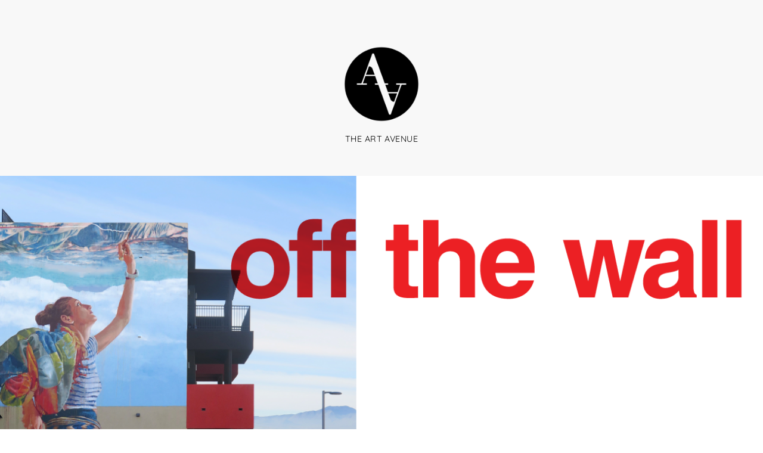

--- FILE ---
content_type: text/html; charset=UTF-8
request_url: http://theartavenue.lapaginadejorgecalleja.net/off-the-wall/
body_size: 10111
content:
<!DOCTYPE html><html lang="en-US"><head><meta charset="UTF-8"><meta name="viewport" content="width=device-width, initial-scale=1, minimum-scale=1"><title>Off the Wall &#8211; The Art Avenue</title><meta name='robots' content='max-image-preview:large' /><style id="tf_lazy_style"> [data-tf-src]{opacity:0}
 .tf_svg_lazy{transition:filter .3s linear!important;filter:blur(25px);opacity:1;transform:translateZ(0)}
 .tf_svg_lazy_loaded{filter:blur(0)}.module[data-lazy],.module[data-lazy] .ui,.module_row[data-lazy]:not(.tb_first),.module_row[data-lazy]:not(.tb_first)>.row_inner,.module_row:not(.tb_first) .module_column[data-lazy],.module_subrow[data-lazy]>.subrow_inner{background-image:none!important}
 </style><noscript><style>[data-tf-src]{display:none!important}.tf_svg_lazy{filter:none!important;opacity:1!important}</style></noscript><style id="tf_lazy_common"> /*chrome bug,prevent run transition on the page loading*/
 body:not(.page-loaded),body:not(.page-loaded) #header,body:not(.page-loaded) a,body:not(.page-loaded) img,body:not(.page-loaded) figure,body:not(.page-loaded) div,body:not(.page-loaded) i,body:not(.page-loaded) li,body:not(.page-loaded) span,body:not(.page-loaded) ul{animation:none!important;transition:none!important}body:not(.page-loaded) #main-nav li .sub-menu{display:none}img{max-width:100%;height:auto}
 .tf_fa{display:inline-block;width:1em;height:1em;stroke-width:0;stroke:currentColor;overflow:visible;fill:currentColor;pointer-events:none;vertical-align:middle}#tf_svg symbol{overflow:visible}.tf_lazy{position:relative;visibility:visible;display:block;opacity:.3}.wow .tf_lazy{visibility:hidden;opacity:1;position:static;display:inline}div.tf_audio_lazy audio{visibility:hidden;height:0;display:inline}.mejs-container{visibility:visible}.tf_iframe_lazy{transition:opacity .3s ease-in-out;min-height:10px}.tf_carousel .tf_swiper-wrapper{display:flex}.tf_carousel .tf_swiper-slide{flex-shrink:0;opacity:0}.tf_carousel .tf_lazy{contain:none}.tf_swiper-wrapper>br,.tf_lazy.tf_swiper-wrapper .tf_lazy:after,.tf_lazy.tf_swiper-wrapper .tf_lazy:before{display:none}.tf_lazy:after,.tf_lazy:before{content:'';display:inline-block;position:absolute;width:10px!important;height:10px!important;margin:0 3px;top:50%!important;right:50%!important;left:auto!important;border-radius:100%;background-color:currentColor;visibility:visible;animation:tf-hrz-loader infinite .75s cubic-bezier(.2,.68,.18,1.08)}.tf_lazy:after{width:6px!important;height:6px!important;right:auto!important;left:50%!important;margin-top:3px;animation-delay:-.4s}@keyframes tf-hrz-loader{0%{transform:scale(1);opacity:1}50%{transform:scale(.1);opacity:.6}100%{transform:scale(1);opacity:1}}.tf_lazy_lightbox{position:fixed;background:rgba(11,11,11,.8);color:#ccc;top:0;left:0;display:flex;align-items:center;justify-content:center;z-index:999}.tf_lazy_lightbox .tf_lazy:after,.tf_lazy_lightbox .tf_lazy:before{background:#fff}.tf_video_lazy video{width:100%;height:100%;position:static;object-fit:cover}
 </style><noscript><style>body:not(.page-loaded) #main-nav li .sub-menu{display:block}</style></noscript><link rel="dns-prefetch" href="//www.google-analytics.com"/><link rel="prefetch" href="http://theartavenue.lapaginadejorgecalleja.net/wp/wp-content/themes/themify-elegant/js/themify.script.min.js?ver=5.5.3" as="script" importance="low"/><link rel="prefetch" href="http://theartavenue.lapaginadejorgecalleja.net/wp/wp-content/themes/themify-elegant/themify/js/modules/jquery.imagesloaded.min.js?ver=4.1.4" as="script" importance="low"/><link rel="preload" href="http://theartavenue.lapaginadejorgecalleja.net/wp/wp-content/uploads/2015/07/the_art_avenue.png" as="image"/><link rel="preload" href="https://fonts.gstatic.com/s/abrilfatface/v25/zOL64pLDlL1D99S8g8PtiKchq-dmjQ.woff2" as="font" type="font/woff2" crossorigin importance="high"/><link rel="preload" href="https://fonts.gstatic.com/s/quicksand/v37/6xKtdSZaM9iE8KbpRA_hK1QN.woff2" as="font" type="font/woff2" crossorigin importance="high"/><link rel="preload" href="https://fonts.gstatic.com/s/sortsmillgoudy/v16/Qw3AZR9MED_6PSuS_50nEaVrfzgEbH80jbs_.woff2" as="font" type="font/woff2" crossorigin importance="high"/><link rel="preload" href="https://fonts.gstatic.com/s/sortsmillgoudy/v16/Qw3GZR9MED_6PSuS_50nEaVrfzgEbHoEjw.woff2" as="font" type="font/woff2" crossorigin importance="high"/><link rel="preload" importance="high" href="http://theartavenue.lapaginadejorgecalleja.net/wp/wp-content/uploads/themify-css/concate/2838544133/themify-concate-3193236671.min.css" as="style"><link importance="high" id="themify_concate-css" rel="stylesheet" href="http://theartavenue.lapaginadejorgecalleja.net/wp/wp-content/uploads/themify-css/concate/2838544133/themify-concate-3193236671.min.css"><link rel="alternate" type="application/rss+xml" title="The Art Avenue &raquo; Feed" href="http://theartavenue.lapaginadejorgecalleja.net/feed/" /><link rel="alternate" title="oEmbed (JSON)" type="application/json+oembed" href="http://theartavenue.lapaginadejorgecalleja.net/wp-json/oembed/1.0/embed?url=http%3A%2F%2Ftheartavenue.lapaginadejorgecalleja.net%2Foff-the-wall%2F" /><link rel="alternate" title="oEmbed (XML)" type="text/xml+oembed" href="http://theartavenue.lapaginadejorgecalleja.net/wp-json/oembed/1.0/embed?url=http%3A%2F%2Ftheartavenue.lapaginadejorgecalleja.net%2Foff-the-wall%2F&#038;format=xml" /><style id='wp-img-auto-sizes-contain-inline-css'>img:is([sizes=auto i],[sizes^="auto," i]){contain-intrinsic-size:3000px 1500px}
/*# sourceURL=wp-img-auto-sizes-contain-inline-css */</style><style id='classic-theme-styles-inline-css'>/*! This file is auto-generated */
.wp-block-button__link{color:#fff;background-color:#32373c;border-radius:9999px;box-shadow:none;text-decoration:none;padding:calc(.667em + 2px) calc(1.333em + 2px);font-size:1.125em}.wp-block-file__button{background:#32373c;color:#fff;text-decoration:none}
/*# sourceURL=/wp-includes/css/classic-themes.min.css */</style><link rel="preload" href="http://theartavenue.lapaginadejorgecalleja.net/wp/wp-content/plugins/wp-user-avatar/assets/css/frontend.min.css?ver=4.16.8" as="style" /><link rel='stylesheet' id='ppress-frontend-css' href='http://theartavenue.lapaginadejorgecalleja.net/wp/wp-content/plugins/wp-user-avatar/assets/css/frontend.min.css?ver=4.16.8' media='all' /><link rel="preload" href="http://theartavenue.lapaginadejorgecalleja.net/wp/wp-content/plugins/wp-user-avatar/assets/flatpickr/flatpickr.min.css?ver=4.16.8" as="style" /><link rel='stylesheet' id='ppress-flatpickr-css' href='http://theartavenue.lapaginadejorgecalleja.net/wp/wp-content/plugins/wp-user-avatar/assets/flatpickr/flatpickr.min.css?ver=4.16.8' media='all' /><link rel="preload" href="http://theartavenue.lapaginadejorgecalleja.net/wp/wp-content/plugins/wp-user-avatar/assets/select2/select2.min.css?ver=6.9" as="style" /><link rel='stylesheet' id='ppress-select2-css' href='http://theartavenue.lapaginadejorgecalleja.net/wp/wp-content/plugins/wp-user-avatar/assets/select2/select2.min.css?ver=6.9' media='all' /><script src="http://theartavenue.lapaginadejorgecalleja.net/wp/wp-includes/js/jquery/jquery.min.js?ver=3.7.1" id="jquery-core-js"></script><script id="adrotate-clicker-js-extra">var click_object = {"ajax_url":"http://theartavenue.lapaginadejorgecalleja.net/wp/wp-admin/admin-ajax.php"};
//# sourceURL=adrotate-clicker-js-extra</script><script src="http://theartavenue.lapaginadejorgecalleja.net/wp/wp-content/plugins/adrotate/library/jquery.clicker.js" id="adrotate-clicker-js"></script><script src="http://theartavenue.lapaginadejorgecalleja.net/wp/wp-content/plugins/wp-user-avatar/assets/flatpickr/flatpickr.min.js?ver=4.16.8" id="ppress-flatpickr-js"></script><script src="http://theartavenue.lapaginadejorgecalleja.net/wp/wp-content/plugins/wp-user-avatar/assets/select2/select2.min.js?ver=4.16.8" id="ppress-select2-js"></script><link rel="https://api.w.org/" href="http://theartavenue.lapaginadejorgecalleja.net/wp-json/" /><link rel="alternate" title="JSON" type="application/json" href="http://theartavenue.lapaginadejorgecalleja.net/wp-json/wp/v2/posts/6983" /><link rel="EditURI" type="application/rsd+xml" title="RSD" href="http://theartavenue.lapaginadejorgecalleja.net/wp/xmlrpc.php?rsd" /><meta name="generator" content="WordPress 6.9" /><link rel="canonical" href="http://theartavenue.lapaginadejorgecalleja.net/off-the-wall/" /><link rel='shortlink' href='http://theartavenue.lapaginadejorgecalleja.net/?p=6983' /><!-- This site is using AdRotate v5.17 to display their advertisements - https://ajdg.solutions/ --><!-- AdRotate CSS --><style type="text/css" media="screen">.g { margin:0px; padding:0px; overflow:hidden; line-height:1; zoom:1; }
 .g img { height:auto; }
 .g-col { position:relative; float:left; }
 .g-col:first-child { margin-left: 0; }
 .g-col:last-child { margin-right: 0; }
 .g-1 { min-width:1px; max-width:302px; }
 .b-1 { margin:15px 1px 1px 1px; }
 .g-2 { margin:1px 1px 1px 1px; }
 .g-3 { margin:1px 1px 1px 1px; }
 .g-4 { min-width:0px; max-width:1024px; }
 .b-4 { margin:0px 0px 0px 0px; }
 @media only screen and (max-width: 480px) {
 .g-col, .g-dyn, .g-single { width:100%; margin-left:0; margin-right:0; }
 }</style><!-- /AdRotate CSS --><style id="tb_inline_styles">.tb_animation_on{overflow-x:hidden}.themify_builder .wow{visibility:hidden;animation-fill-mode:both}.themify_builder .tf_lax_done{transition-duration:.8s;transition-timing-function:cubic-bezier(.165,.84,.44,1)}.wow.tf_lax_done{animation-fill-mode:backwards}[data-sticky-active].tb_sticky_scroll_active{z-index:1}[data-sticky-active].tb_sticky_scroll_active .hide-on-stick{display:none}@media screen and (min-width:1025px){.hide-desktop{width:0!important;height:0!important;padding:0!important;visibility:hidden!important;margin:0!important;display:table-column!important}}@media screen and (min-width:769px) and (max-width:1024px){.hide-tablet_landscape{width:0!important;height:0!important;padding:0!important;visibility:hidden!important;margin:0!important;display:table-column!important}}@media screen and (min-width:601px) and (max-width:768px){.hide-tablet{width:0!important;height:0!important;padding:0!important;visibility:hidden!important;margin:0!important;display:table-column!important}}@media screen and (max-width:600px){.hide-mobile{width:0!important;height:0!important;padding:0!important;visibility:hidden!important;margin:0!important;display:table-column!important}}</style><noscript><style>.themify_builder .wow,.wow .tf_lazy{visibility:visible!important}</style></noscript><style id='global-styles-inline-css'>:root{--wp--preset--aspect-ratio--square: 1;--wp--preset--aspect-ratio--4-3: 4/3;--wp--preset--aspect-ratio--3-4: 3/4;--wp--preset--aspect-ratio--3-2: 3/2;--wp--preset--aspect-ratio--2-3: 2/3;--wp--preset--aspect-ratio--16-9: 16/9;--wp--preset--aspect-ratio--9-16: 9/16;--wp--preset--color--black: #000000;--wp--preset--color--cyan-bluish-gray: #abb8c3;--wp--preset--color--white: #ffffff;--wp--preset--color--pale-pink: #f78da7;--wp--preset--color--vivid-red: #cf2e2e;--wp--preset--color--luminous-vivid-orange: #ff6900;--wp--preset--color--luminous-vivid-amber: #fcb900;--wp--preset--color--light-green-cyan: #7bdcb5;--wp--preset--color--vivid-green-cyan: #00d084;--wp--preset--color--pale-cyan-blue: #8ed1fc;--wp--preset--color--vivid-cyan-blue: #0693e3;--wp--preset--color--vivid-purple: #9b51e0;--wp--preset--gradient--vivid-cyan-blue-to-vivid-purple: linear-gradient(135deg,rgb(6,147,227) 0%,rgb(155,81,224) 100%);--wp--preset--gradient--light-green-cyan-to-vivid-green-cyan: linear-gradient(135deg,rgb(122,220,180) 0%,rgb(0,208,130) 100%);--wp--preset--gradient--luminous-vivid-amber-to-luminous-vivid-orange: linear-gradient(135deg,rgb(252,185,0) 0%,rgb(255,105,0) 100%);--wp--preset--gradient--luminous-vivid-orange-to-vivid-red: linear-gradient(135deg,rgb(255,105,0) 0%,rgb(207,46,46) 100%);--wp--preset--gradient--very-light-gray-to-cyan-bluish-gray: linear-gradient(135deg,rgb(238,238,238) 0%,rgb(169,184,195) 100%);--wp--preset--gradient--cool-to-warm-spectrum: linear-gradient(135deg,rgb(74,234,220) 0%,rgb(151,120,209) 20%,rgb(207,42,186) 40%,rgb(238,44,130) 60%,rgb(251,105,98) 80%,rgb(254,248,76) 100%);--wp--preset--gradient--blush-light-purple: linear-gradient(135deg,rgb(255,206,236) 0%,rgb(152,150,240) 100%);--wp--preset--gradient--blush-bordeaux: linear-gradient(135deg,rgb(254,205,165) 0%,rgb(254,45,45) 50%,rgb(107,0,62) 100%);--wp--preset--gradient--luminous-dusk: linear-gradient(135deg,rgb(255,203,112) 0%,rgb(199,81,192) 50%,rgb(65,88,208) 100%);--wp--preset--gradient--pale-ocean: linear-gradient(135deg,rgb(255,245,203) 0%,rgb(182,227,212) 50%,rgb(51,167,181) 100%);--wp--preset--gradient--electric-grass: linear-gradient(135deg,rgb(202,248,128) 0%,rgb(113,206,126) 100%);--wp--preset--gradient--midnight: linear-gradient(135deg,rgb(2,3,129) 0%,rgb(40,116,252) 100%);--wp--preset--font-size--small: 13px;--wp--preset--font-size--medium: 20px;--wp--preset--font-size--large: 36px;--wp--preset--font-size--x-large: 42px;--wp--preset--spacing--20: 0.44rem;--wp--preset--spacing--30: 0.67rem;--wp--preset--spacing--40: 1rem;--wp--preset--spacing--50: 1.5rem;--wp--preset--spacing--60: 2.25rem;--wp--preset--spacing--70: 3.38rem;--wp--preset--spacing--80: 5.06rem;--wp--preset--shadow--natural: 6px 6px 9px rgba(0, 0, 0, 0.2);--wp--preset--shadow--deep: 12px 12px 50px rgba(0, 0, 0, 0.4);--wp--preset--shadow--sharp: 6px 6px 0px rgba(0, 0, 0, 0.2);--wp--preset--shadow--outlined: 6px 6px 0px -3px rgb(255, 255, 255), 6px 6px rgb(0, 0, 0);--wp--preset--shadow--crisp: 6px 6px 0px rgb(0, 0, 0);}:where(.is-layout-flex){gap: 0.5em;}:where(.is-layout-grid){gap: 0.5em;}body .is-layout-flex{display: flex;}.is-layout-flex{flex-wrap: wrap;align-items: center;}.is-layout-flex > :is(*, div){margin: 0;}body .is-layout-grid{display: grid;}.is-layout-grid > :is(*, div){margin: 0;}:where(.wp-block-columns.is-layout-flex){gap: 2em;}:where(.wp-block-columns.is-layout-grid){gap: 2em;}:where(.wp-block-post-template.is-layout-flex){gap: 1.25em;}:where(.wp-block-post-template.is-layout-grid){gap: 1.25em;}.has-black-color{color: var(--wp--preset--color--black) !important;}.has-cyan-bluish-gray-color{color: var(--wp--preset--color--cyan-bluish-gray) !important;}.has-white-color{color: var(--wp--preset--color--white) !important;}.has-pale-pink-color{color: var(--wp--preset--color--pale-pink) !important;}.has-vivid-red-color{color: var(--wp--preset--color--vivid-red) !important;}.has-luminous-vivid-orange-color{color: var(--wp--preset--color--luminous-vivid-orange) !important;}.has-luminous-vivid-amber-color{color: var(--wp--preset--color--luminous-vivid-amber) !important;}.has-light-green-cyan-color{color: var(--wp--preset--color--light-green-cyan) !important;}.has-vivid-green-cyan-color{color: var(--wp--preset--color--vivid-green-cyan) !important;}.has-pale-cyan-blue-color{color: var(--wp--preset--color--pale-cyan-blue) !important;}.has-vivid-cyan-blue-color{color: var(--wp--preset--color--vivid-cyan-blue) !important;}.has-vivid-purple-color{color: var(--wp--preset--color--vivid-purple) !important;}.has-black-background-color{background-color: var(--wp--preset--color--black) !important;}.has-cyan-bluish-gray-background-color{background-color: var(--wp--preset--color--cyan-bluish-gray) !important;}.has-white-background-color{background-color: var(--wp--preset--color--white) !important;}.has-pale-pink-background-color{background-color: var(--wp--preset--color--pale-pink) !important;}.has-vivid-red-background-color{background-color: var(--wp--preset--color--vivid-red) !important;}.has-luminous-vivid-orange-background-color{background-color: var(--wp--preset--color--luminous-vivid-orange) !important;}.has-luminous-vivid-amber-background-color{background-color: var(--wp--preset--color--luminous-vivid-amber) !important;}.has-light-green-cyan-background-color{background-color: var(--wp--preset--color--light-green-cyan) !important;}.has-vivid-green-cyan-background-color{background-color: var(--wp--preset--color--vivid-green-cyan) !important;}.has-pale-cyan-blue-background-color{background-color: var(--wp--preset--color--pale-cyan-blue) !important;}.has-vivid-cyan-blue-background-color{background-color: var(--wp--preset--color--vivid-cyan-blue) !important;}.has-vivid-purple-background-color{background-color: var(--wp--preset--color--vivid-purple) !important;}.has-black-border-color{border-color: var(--wp--preset--color--black) !important;}.has-cyan-bluish-gray-border-color{border-color: var(--wp--preset--color--cyan-bluish-gray) !important;}.has-white-border-color{border-color: var(--wp--preset--color--white) !important;}.has-pale-pink-border-color{border-color: var(--wp--preset--color--pale-pink) !important;}.has-vivid-red-border-color{border-color: var(--wp--preset--color--vivid-red) !important;}.has-luminous-vivid-orange-border-color{border-color: var(--wp--preset--color--luminous-vivid-orange) !important;}.has-luminous-vivid-amber-border-color{border-color: var(--wp--preset--color--luminous-vivid-amber) !important;}.has-light-green-cyan-border-color{border-color: var(--wp--preset--color--light-green-cyan) !important;}.has-vivid-green-cyan-border-color{border-color: var(--wp--preset--color--vivid-green-cyan) !important;}.has-pale-cyan-blue-border-color{border-color: var(--wp--preset--color--pale-cyan-blue) !important;}.has-vivid-cyan-blue-border-color{border-color: var(--wp--preset--color--vivid-cyan-blue) !important;}.has-vivid-purple-border-color{border-color: var(--wp--preset--color--vivid-purple) !important;}.has-vivid-cyan-blue-to-vivid-purple-gradient-background{background: var(--wp--preset--gradient--vivid-cyan-blue-to-vivid-purple) !important;}.has-light-green-cyan-to-vivid-green-cyan-gradient-background{background: var(--wp--preset--gradient--light-green-cyan-to-vivid-green-cyan) !important;}.has-luminous-vivid-amber-to-luminous-vivid-orange-gradient-background{background: var(--wp--preset--gradient--luminous-vivid-amber-to-luminous-vivid-orange) !important;}.has-luminous-vivid-orange-to-vivid-red-gradient-background{background: var(--wp--preset--gradient--luminous-vivid-orange-to-vivid-red) !important;}.has-very-light-gray-to-cyan-bluish-gray-gradient-background{background: var(--wp--preset--gradient--very-light-gray-to-cyan-bluish-gray) !important;}.has-cool-to-warm-spectrum-gradient-background{background: var(--wp--preset--gradient--cool-to-warm-spectrum) !important;}.has-blush-light-purple-gradient-background{background: var(--wp--preset--gradient--blush-light-purple) !important;}.has-blush-bordeaux-gradient-background{background: var(--wp--preset--gradient--blush-bordeaux) !important;}.has-luminous-dusk-gradient-background{background: var(--wp--preset--gradient--luminous-dusk) !important;}.has-pale-ocean-gradient-background{background: var(--wp--preset--gradient--pale-ocean) !important;}.has-electric-grass-gradient-background{background: var(--wp--preset--gradient--electric-grass) !important;}.has-midnight-gradient-background{background: var(--wp--preset--gradient--midnight) !important;}.has-small-font-size{font-size: var(--wp--preset--font-size--small) !important;}.has-medium-font-size{font-size: var(--wp--preset--font-size--medium) !important;}.has-large-font-size{font-size: var(--wp--preset--font-size--large) !important;}.has-x-large-font-size{font-size: var(--wp--preset--font-size--x-large) !important;}
/*# sourceURL=global-styles-inline-css */</style></head><body class="wp-singular post-template-default single single-post postid-6983 single-format-standard wp-theme-themify-elegant skin-default sidebar-none default_width no-home tb_animation_on fixed-header-enabled filter-hover-none filter-featured-only"><div id="pagewrap" class="hfeed site"><div id="headerwrap"><header id="header" class="pagewidth tf_clearfix" itemscope="itemscope" itemtype="https://schema.org/WPHeader"><div id="site-logo"><a href="http://theartavenue.lapaginadejorgecalleja.net" title="The Art Avenue"><img src="http://theartavenue.lapaginadejorgecalleja.net/wp/wp-content/uploads/2015/07/the_art_avenue.png" alt="The Art Avenue" title="the_art_avenue" width="130" height="" class="site-logo-image" data-tf-not-load="1" importance="high"></a></div><div id="site-description" class="site-description"><span>The Art Avenue</span></div><a id="menu-icon" href="#sidr" data-uk-offcanvas="{target:'#sidr'}"><span class="menu-icon-inner"></span></a><nav id="sidr" class="uk-offcanvas"><div class="tf_scrollbar uk-offcanvas-bar uk-offcanvas-bar-flip"><div class="social-widget"></div><!-- /.social-widget --><div id="searchform-wrap"></div><!-- /searchform-wrap --><nav id="main-nav-wrap" itemscope="itemscope" itemtype="https://schema.org/SiteNavigationElement"><!-- /#main-nav --></nav><a id="menu-icon-close" href="#sidr"></a></div></nav></header><!-- /#header --></div><!-- /#headerwrap --><div id="body" class="tf_clearfix"><div class="featured-area "><figure class="post-image tf_clearfix"><a href="http://theartavenue.lapaginadejorgecalleja.net/off-the-wall/"><img data-tf-not-load="1" importance="high" fetchpriority="high" decoding="async" src="http://theartavenue.lapaginadejorgecalleja.net/wp/wp-content/uploads/2016/05/offthewall-1-600x314-1300x680.png" width="1300" height="680" class="wp-post-image wp-image-6991" title="offthewall" alt="offthewall" srcset="http://theartavenue.lapaginadejorgecalleja.net/wp/wp-content/uploads/2016/05/offthewall-1.png 1300w, http://theartavenue.lapaginadejorgecalleja.net/wp/wp-content/uploads/2016/05/offthewall-1-400x209.png 400w, http://theartavenue.lapaginadejorgecalleja.net/wp/wp-content/uploads/2016/05/offthewall-1-768x402.png 768w, http://theartavenue.lapaginadejorgecalleja.net/wp/wp-content/uploads/2016/05/offthewall-1-600x314.png 600w" sizes="(max-width: 1300px) 100vw, 1300px" /></a></figure></div><!-- layout --><div id="layout" class="pagewidth tf_clearfix"><main id="content" class="tf_clearfix"><article id="post-6983" class="post tf_clearfix post-6983 type-post status-publish format-standard has-post-thumbnail hentry category-featured category-visual tag-montecillo tag-painting has-post-title has-post-date has-post-category has-post-tag has-post-comment has-post-author "><div class="post-content"><p class="post-meta entry-meta"><span class="post-category"><a href="http://theartavenue.lapaginadejorgecalleja.net/category/featured/" rel="tag" class="term-featured">Featured</a>, <a href="http://theartavenue.lapaginadejorgecalleja.net/category/visual/" rel="tag" class="term-visual">Visual Arts</a></span><span class="post-tag"><a href="http://theartavenue.lapaginadejorgecalleja.net/tag/montecillo/" rel="tag">Montecillo</a>, <a href="http://theartavenue.lapaginadejorgecalleja.net/tag/painting/" rel="tag">Painting</a></span></p><h1 class="post-title entry-title"><a href="http://theartavenue.lapaginadejorgecalleja.net/off-the-wall/">Off the Wall</a></h1><div class="author-meta-box tf_clearfix"><span class="post-author"><span class="author vcard"><a class="url fn n" href="http://theartavenue.lapaginadejorgecalleja.net/author/vesper5/" rel="author">The Art Avenue</a></span></span><p class="author-avatar"><img data-tf-not-load="1" importance="high" alt='' src='http://theartavenue.lapaginadejorgecalleja.net/wp/wp-content/uploads/2015/05/TAA_logo_transparent.png' srcset='http://theartavenue.lapaginadejorgecalleja.net/wp/wp-content/uploads/2015/05/TAA_logo_transparent.png 2x' itemprop='image' class='avatar avatar-118 photo' height='118' width='118' decoding='async'/></p><time datetime="2016-05-19" class="post-date entry-date updated">May 19, 2016</time></div><div class="entry-content"><p class="p1">The ‘Australian Banksy’ has left his mark on El Paso in the form of a four-story mural on the side of a Montecillo apartment building. Known for his street art and mural work around the world, Fintan Magee completed “Two Worlds” this February. The piece is part of the Montecillo Murals Project, curated by El Paso’s own EXIST1981.</p><p class="p1">Growing up in Brisbane, Queensland, Magee gained his reputation as a graffiti artist before receiving a Fine Arts degree. He’s known for using his surrounding as his inspiration. “Living in a place that is surrounded by water, it was really interesting seeing this parallel world that locals call the border,” says Magee. Which is what the people of El Paso and Juarez do, says Magee: “exist between two worlds.”</p><p class="p1"><span class="s1"><a href="http://theartavenue.lapaginadejorgecalleja.net/wp/wp-content/uploads/2016/05/Fintan-inlift-hires-6.jpg"><img data-tf-not-load="1" importance="high" decoding="async" class="alignleft size-medium wp-image-6985" src="http://theartavenue.lapaginadejorgecalleja.net/wp/wp-content/uploads/2016/05/Fintan-inlift-hires-6-400x300.jpg" alt="" width="400" height="300" srcset="http://theartavenue.lapaginadejorgecalleja.net/wp/wp-content/uploads/2016/05/Fintan-inlift-hires-6-400x300.jpg 400w, http://theartavenue.lapaginadejorgecalleja.net/wp/wp-content/uploads/2016/05/Fintan-inlift-hires-6-768x576.jpg 768w, http://theartavenue.lapaginadejorgecalleja.net/wp/wp-content/uploads/2016/05/Fintan-inlift-hires-6-600x450.jpg 600w, http://theartavenue.lapaginadejorgecalleja.net/wp/wp-content/uploads/2016/05/Fintan-inlift-hires-6.jpg 1024w" sizes="(max-width: 400px) 100vw, 400px" /></a>Best known for his tromp l’oeil piece “Moving the Pointless Monument,” painted onto a stack of shipping containers in Belgium, Magee is no stranger to incorporating his canvas’ backdrop into the subject of his murals. The Sierra del Cristo Rey, spanning the US/Mexico border, served as Magee’s inspiration for “Two Worlds.” The mountains depicted upside-down in the piece, align with the real mountains in the mural’s background. “I love the landscape,” Magee stated when asked about El Paso. </span></p><p class="p1">Although inspiration for Magee’s work usually starts off with a photograph he says he lets his surroundings speak to him in creating his murals. “I don’t see my mural as the initial person that was photographed but as a fictional character,” says Magee. “Two Worlds” portrays a woman wearing a Ganado print skirt, crouching on a chair painting the mountains upside-down—embodying his parallel world theme. Magee says he drew inspiration from the rich culture that comes with living in a border city, painting the figure to “represent a native character—someone the people could relate to.”</p><p class="p1">This round of paintings at Montecillo also included an additional piece from EXIST1981 entitled “Shape Shifter,” as wells as multiple works from San Diego artist Christopher Konecki. Konecki’s 3-piece mural—featuring a time-themed deconstructed wristwatch, roadrunner cuckoo clock, and deflating hot air balloon—spans three sides of a stack of shipping containers at TI:ME, Montecillo’s shopping district.</p><p class="p1"><a href="http://theartavenue.lapaginadejorgecalleja.net/wp/wp-content/uploads/2016/05/16_fintan-between-two-worlds.jpg"><img loading="lazy" decoding="async" class="alignright size-medium wp-image-6986" src="http://theartavenue.lapaginadejorgecalleja.net/wp/wp-content/uploads/2016/05/16_fintan-between-two-worlds-400x349.jpg" alt="16_fintan-between two worlds" width="400" height="349" srcset="http://theartavenue.lapaginadejorgecalleja.net/wp/wp-content/uploads/2016/05/16_fintan-between-two-worlds-400x349.jpg 400w, http://theartavenue.lapaginadejorgecalleja.net/wp/wp-content/uploads/2016/05/16_fintan-between-two-worlds-768x671.jpg 768w, http://theartavenue.lapaginadejorgecalleja.net/wp/wp-content/uploads/2016/05/16_fintan-between-two-worlds-600x524.jpg 600w, http://theartavenue.lapaginadejorgecalleja.net/wp/wp-content/uploads/2016/05/16_fintan-between-two-worlds.jpg 1024w" sizes="(max-width: 400px) 100vw, 400px" /></a>Originally from El Paso, EXIST1981’s goal is to, “Shine a light on our local artists alongside the internationally recognized artists that we’re bringing to Montecillo.” His mural, painted on a shipping container set against the neutral desert backdrop, pops with bright sarape stripes centered by thick Ganado lines. “I always enjoy making (what some would consider) an eyesore into an attraction,” says EXIST1981.</p><p class="p1">The new murals received a warm reception from residents of the newly developed ‘urban village’ located just off Mesa between Executive Center and Sunland Park. “I think it’s a great addition to the complex,” says Montecillo resident Gabriel Virgen. “I think it’s beautiful&#8230;I hope they do more like that.”</p><p class="p1">EXIST1981 will continue the mural project with new pieces going up at TI:ME, alongside existing murals by Ernesto Yerena and Sergio Hernandez. “While living in El Paso my exposure to art was limited,” says EXIST1981. Feeding off of that experience, he says he’s excited to see the art scene progressing here in El Paso and says he feels honored to curate the Montecillo Mural Project, “[This is] a great opportunity to bring inspiring art to El Paso.”</p><p class="p1"><div id='gallery-1' class='gallery galleryid-6983 gallery-columns-3 gallery-size-thumbnail'><figure class='gallery-item'><div class='gallery-icon landscape'><a href='http://theartavenue.lapaginadejorgecalleja.net/wp/wp-content/uploads/2016/05/Time-EXIST1981-enclosure.jpg'><img loading="lazy" decoding="async" width="250" height="250" src="http://theartavenue.lapaginadejorgecalleja.net/wp/wp-content/uploads/2016/05/Time-EXIST1981-enclosure-250x250.jpg" class="attachment-thumbnail size-thumbnail" alt="" srcset="http://theartavenue.lapaginadejorgecalleja.net/wp/wp-content/uploads/2016/05/Time-EXIST1981-enclosure-250x250.jpg 250w, http://theartavenue.lapaginadejorgecalleja.net/wp/wp-content/uploads/2016/05/Time-EXIST1981-enclosure-180x180.jpg 180w, http://theartavenue.lapaginadejorgecalleja.net/wp/wp-content/uploads/2016/05/Time-EXIST1981-enclosure-300x300.jpg 300w, http://theartavenue.lapaginadejorgecalleja.net/wp/wp-content/uploads/2016/05/Time-EXIST1981-enclosure-600x600.jpg 600w" sizes="(max-width: 250px) 100vw, 250px" /></a></div></figure><figure class='gallery-item'><div class='gallery-icon landscape'><a href='http://theartavenue.lapaginadejorgecalleja.net/wp/wp-content/uploads/2016/05/Time-Konecki-expanded.jpg'><img loading="lazy" decoding="async" width="250" height="250" src="http://theartavenue.lapaginadejorgecalleja.net/wp/wp-content/uploads/2016/05/Time-Konecki-expanded-250x250.jpg" class="attachment-thumbnail size-thumbnail" alt="" srcset="http://theartavenue.lapaginadejorgecalleja.net/wp/wp-content/uploads/2016/05/Time-Konecki-expanded-250x250.jpg 250w, http://theartavenue.lapaginadejorgecalleja.net/wp/wp-content/uploads/2016/05/Time-Konecki-expanded-180x180.jpg 180w, http://theartavenue.lapaginadejorgecalleja.net/wp/wp-content/uploads/2016/05/Time-Konecki-expanded-300x300.jpg 300w, http://theartavenue.lapaginadejorgecalleja.net/wp/wp-content/uploads/2016/05/Time-Konecki-expanded-600x600.jpg 600w" sizes="(max-width: 250px) 100vw, 250px" /></a></div></figure><figure class='gallery-item'><div class='gallery-icon landscape'><a href='http://theartavenue.lapaginadejorgecalleja.net/wp/wp-content/uploads/2016/05/Time-Konecki-roadrunner-clock.jpg'><img loading="lazy" data-lazy="1" decoding="async" width="250" height="250" src="http://theartavenue.lapaginadejorgecalleja.net/wp/wp-content/uploads/2016/05/Time-Konecki-roadrunner-clock-250x250.jpg" class="tf_svg_lazy attachment-thumbnail size-thumbnail" alt="" srcset="http://theartavenue.lapaginadejorgecalleja.net/wp/wp-content/uploads/2016/05/Time-Konecki-roadrunner-clock-250x250.jpg 250w, http://theartavenue.lapaginadejorgecalleja.net/wp/wp-content/uploads/2016/05/Time-Konecki-roadrunner-clock-180x180.jpg 180w, http://theartavenue.lapaginadejorgecalleja.net/wp/wp-content/uploads/2016/05/Time-Konecki-roadrunner-clock-300x300.jpg 300w, http://theartavenue.lapaginadejorgecalleja.net/wp/wp-content/uploads/2016/05/Time-Konecki-roadrunner-clock-600x600.jpg 600w" sizes="(max-width: 250px) 100vw, 250px" /></a></div></figure></div><!--themify_builder_content--><div id="themify_builder_content-6983" data-postid="6983" class="themify_builder_content themify_builder_content-6983 themify_builder tf_clear"></div><!--/themify_builder_content--></div><!-- /.entry-content --></div><!-- /.post-content --></article><!-- /.post --><div class="post-nav tf_clearfix"><span class="prev"><a href="http://theartavenue.lapaginadejorgecalleja.net/moved/" rel="prev"><span class="arrow">Previous</span> Moved</a></span><span class="next"><a href="http://theartavenue.lapaginadejorgecalleja.net/out-of-the-blue/" rel="next"><span class="arrow">Next</span> Out of the Blue</a></span></div><!-- /.post-nav --></main></div></div><!-- /body --><div id="footerwrap"><footer id="footer" class="pagewidth"><div class="back-top tf_clearfix"><div class="arrow-up"><a href="#header">Back to Top</a></div></div><div class="footer-widgets tf_clearfix"><div class="col3-1 first"></div><div class="col3-1 "></div><div class="col3-1 "></div></div><!-- /.footer-widgets --><div class="footer-text tf_clearfix"><div class="one">&copy; <a href="http://theartavenue.lapaginadejorgecalleja.net">The Art Avenue</a> 2026</div><div class="two">The Art Avenue magazine a premiere publication dedicated to the art, culture and design community.
An archive of our past posts and publications can be found <a href="http://theartavenue.lapaginadejorgecalleja.net/archive/">here</a>.</div></div><!-- /footer-text --></footer><!-- /#footer --></div><!-- /#footerwrap --></div><!-- /#pagewrap --><!-- wp_footer --><script type="speculationrules">{"prefetch":[{"source":"document","where":{"and":[{"href_matches":"/*"},{"not":{"href_matches":["/wp/wp-*.php","/wp/wp-admin/*","/wp/wp-content/uploads/*","/wp/wp-content/*","/wp/wp-content/plugins/*","/wp/wp-content/themes/themify-elegant/*","/*\\?(.+)"]}},{"not":{"selector_matches":"a[rel~=\"nofollow\"]"}},{"not":{"selector_matches":".no-prefetch, .no-prefetch a"}}]},"eagerness":"conservative"}]}</script><!--googleoff:all--><!--noindex--><script type="text/template" id="tf_vars"> var tbLocalScript = {"builder_url":"http://theartavenue.lapaginadejorgecalleja.net/wp/wp-content/themes/themify-elegant/themify/themify-builder","css_module_url":"http://theartavenue.lapaginadejorgecalleja.net/wp/wp-content/themes/themify-elegant/themify/themify-builder/css/modules/","js_module_url":"http://theartavenue.lapaginadejorgecalleja.net/wp/wp-content/themes/themify-elegant/themify/themify-builder/js/modules/","js_modules":{"fwr":"http://theartavenue.lapaginadejorgecalleja.net/wp/wp-content/themes/themify-elegant/themify/themify-builder/js/modules/fullwidthRows.min.js","bgs":"http://theartavenue.lapaginadejorgecalleja.net/wp/wp-content/themes/themify-elegant/themify/themify-builder/js/modules/backgroundSlider.min.js","fwv":"http://theartavenue.lapaginadejorgecalleja.net/wp/wp-content/themes/themify-elegant/themify/themify-builder/js/modules/fullwidthvideo.min.js","feature":"http://theartavenue.lapaginadejorgecalleja.net/wp/wp-content/themes/themify-elegant/themify/themify-builder/js/modules/feature.min.js","parallax":"http://theartavenue.lapaginadejorgecalleja.net/wp/wp-content/themes/themify-elegant/themify/themify-builder/js/modules/parallax.min.js","bgzs":"http://theartavenue.lapaginadejorgecalleja.net/wp/wp-content/themes/themify-elegant/themify/themify-builder/js/modules/bgzoom_scroll.min.js","bgzoom":"http://theartavenue.lapaginadejorgecalleja.net/wp/wp-content/themes/themify-elegant/themify/themify-builder/js/modules/bgzoom.min.js","gallery":"http://theartavenue.lapaginadejorgecalleja.net/wp/wp-content/themes/themify-elegant/themify/themify-builder/js/modules/gallery.min.js","menu":"http://theartavenue.lapaginadejorgecalleja.net/wp/wp-content/themes/themify-elegant/themify/themify-builder/js/modules/menu.min.js","read":"http://theartavenue.lapaginadejorgecalleja.net/wp/wp-content/themes/themify-elegant/themify/themify-builder/js/modules/readMore.min.js","sticky":"http://theartavenue.lapaginadejorgecalleja.net/wp/wp-content/themes/themify-elegant/themify/themify-builder/js/modules/sticky.min.js","alert":"http://theartavenue.lapaginadejorgecalleja.net/wp/wp-content/themes/themify-elegant/themify/themify-builder/js/modules/alert.min.js","tab":"http://theartavenue.lapaginadejorgecalleja.net/wp/wp-content/themes/themify-elegant/themify/themify-builder/js/modules/tab.min.js","accordion":"http://theartavenue.lapaginadejorgecalleja.net/wp/wp-content/themes/themify-elegant/themify/themify-builder/js/modules/accordion.min.js","oc":"http://theartavenue.lapaginadejorgecalleja.net/wp/wp-content/themes/themify-elegant/themify/themify-builder/js/modules/overlay-content.min.js","video":"http://theartavenue.lapaginadejorgecalleja.net/wp/wp-content/themes/themify-elegant/themify/themify-builder/js/modules/video.min.js","sh":"http://theartavenue.lapaginadejorgecalleja.net/wp/wp-content/themes/themify-elegant/themify/themify-builder/js/themify.scroll-highlight.min.js","t":"http://theartavenue.lapaginadejorgecalleja.net/wp/wp-content/themes/themify-elegant/themify/themify-builder/js/modules/tooltip.min.js"},"breakpoints":{"tablet_landscape":[769,1024],"tablet":[601,768],"mobile":600},"fullwidth_support":"","addons":[]};
var themifyScript = {"sticky_header":""};
var themify_vars = {"version":"5.5.4","url":"http://theartavenue.lapaginadejorgecalleja.net/wp/wp-content/themes/themify-elegant/themify","wp":"6.9","ajax_url":"http://theartavenue.lapaginadejorgecalleja.net/wp/wp-admin/admin-ajax.php","includesURL":"http://theartavenue.lapaginadejorgecalleja.net/wp/wp-includes/","emailSub":"Check this out!","nop":"Sorry, no posts found.","lightbox":{"i18n":{"tCounter":"%curr% of %total%"}},"s_v":"5.3.9","a_v":"3.6.2","i_v":"4.1.4","js_modules":{"fxh":"http://theartavenue.lapaginadejorgecalleja.net/wp/wp-content/themes/themify-elegant/themify/js/modules/fixedheader.min.js","lb":"http://theartavenue.lapaginadejorgecalleja.net/wp/wp-content/themes/themify-elegant/themify/js/lightbox.min.js","gal":"http://theartavenue.lapaginadejorgecalleja.net/wp/wp-content/themes/themify-elegant/themify/js/themify.gallery.min.js","sw":"http://theartavenue.lapaginadejorgecalleja.net/wp/wp-content/themes/themify-elegant/themify/js/modules/swiper/swiper.min.js","tc":"http://theartavenue.lapaginadejorgecalleja.net/wp/wp-content/themes/themify-elegant/themify/js/modules/themify.carousel.min.js","map":"http://theartavenue.lapaginadejorgecalleja.net/wp/wp-content/themes/themify-elegant/themify/js/modules/map.min.js","img":"http://theartavenue.lapaginadejorgecalleja.net/wp/wp-content/themes/themify-elegant/themify/js/modules/jquery.imagesloaded.min.js","at":"http://theartavenue.lapaginadejorgecalleja.net/wp/wp-content/themes/themify-elegant/themify/js/modules/autoTiles.min.js","iso":"http://theartavenue.lapaginadejorgecalleja.net/wp/wp-content/themes/themify-elegant/themify/js/modules/isotop.min.js","inf":"http://theartavenue.lapaginadejorgecalleja.net/wp/wp-content/themes/themify-elegant/themify/js/modules/infinite.min.js","lax":"http://theartavenue.lapaginadejorgecalleja.net/wp/wp-content/themes/themify-elegant/themify/js/modules/lax.min.js","video":"http://theartavenue.lapaginadejorgecalleja.net/wp/wp-content/themes/themify-elegant/themify/js/modules/video-player.min.js","audio":"http://theartavenue.lapaginadejorgecalleja.net/wp/wp-content/themes/themify-elegant/themify/js/modules/audio-player.min.js","side":"http://theartavenue.lapaginadejorgecalleja.net/wp/wp-content/themes/themify-elegant/themify/js/modules/themify.sidemenu.min.js","edge":"http://theartavenue.lapaginadejorgecalleja.net/wp/wp-content/themes/themify-elegant/themify/js/modules/edge.Menu.min.js","wow":"http://theartavenue.lapaginadejorgecalleja.net/wp/wp-content/themes/themify-elegant/themify/js/modules/tf_wow.min.js","share":"http://theartavenue.lapaginadejorgecalleja.net/wp/wp-content/themes/themify-elegant/themify/js/modules/sharer.min.js","mega":"http://theartavenue.lapaginadejorgecalleja.net/wp/wp-content/themes/themify-elegant/themify/js/modules/megamenu.js","drop":"http://theartavenue.lapaginadejorgecalleja.net/wp/wp-content/themes/themify-elegant/themify/js/modules/themify.dropdown.min.js","wc":"http://theartavenue.lapaginadejorgecalleja.net/wp/wp-content/themes/themify-elegant/themify/js/modules/wc.min.js"},"css_modules":{"sw":"http://theartavenue.lapaginadejorgecalleja.net/wp/wp-content/themes/themify-elegant/themify/css/swiper/swiper.min.css","an":"http://theartavenue.lapaginadejorgecalleja.net/wp/wp-content/themes/themify-elegant/themify/css/animate.min.css","video":"http://theartavenue.lapaginadejorgecalleja.net/wp/wp-content/themes/themify-elegant/themify/css/modules/video.min.css","audio":"http://theartavenue.lapaginadejorgecalleja.net/wp/wp-content/themes/themify-elegant/themify/css/modules/audio.min.css","drop":"http://theartavenue.lapaginadejorgecalleja.net/wp/wp-content/themes/themify-elegant/themify/css/modules/dropdown.min.css","lb":"http://theartavenue.lapaginadejorgecalleja.net/wp/wp-content/themes/themify-elegant/themify/css/lightbox.min.css"},"is_min":"1","wp_embed":"http://theartavenue.lapaginadejorgecalleja.net/wp-includes/js/wp-embed.min.js","theme_js":"http://theartavenue.lapaginadejorgecalleja.net/wp/wp-content/themes/themify-elegant/js/themify.script.min.js","theme_v":"5.5.3","theme_url":"http://theartavenue.lapaginadejorgecalleja.net/wp/wp-content/themes/themify-elegant","menu_point":"900","done":{"tb_parallax":true}}; </script><!--/noindex--><!--googleon:all--><script nomodule defer src="http://theartavenue.lapaginadejorgecalleja.net/wp/wp-content/themes/themify-elegant/themify/js/modules/fallback.min.js"></script><script defer="defer" src="http://theartavenue.lapaginadejorgecalleja.net/wp/wp-content/themes/themify-elegant/themify/js/main.min.js?ver=5.5.4" id="themify-main-script-js"></script><script id="ppress-frontend-script-js-extra">var pp_ajax_form = {"ajaxurl":"http://theartavenue.lapaginadejorgecalleja.net/wp/wp-admin/admin-ajax.php","confirm_delete":"Are you sure?","deleting_text":"Deleting...","deleting_error":"An error occurred. Please try again.","nonce":"47c5e96afb","disable_ajax_form":"false","is_checkout":"0","is_checkout_tax_enabled":"0","is_checkout_autoscroll_enabled":"true"};
//# sourceURL=ppress-frontend-script-js-extra</script><script src="http://theartavenue.lapaginadejorgecalleja.net/wp/wp-content/plugins/wp-user-avatar/assets/js/frontend.min.js?ver=4.16.8" id="ppress-frontend-script-js"></script><script defer="defer" src="http://theartavenue.lapaginadejorgecalleja.net/wp/wp-content/themes/themify-elegant/js/excanvas.min.js?ver=6.9" id="themify-excanvas-js"></script><script defer="defer" src="http://theartavenue.lapaginadejorgecalleja.net/wp/wp-content/themes/themify-elegant/js/off-canvas.min.js?ver=5.5.3" id="slide-nav-js"></script><svg id="tf_svg" style="display:none"><defs></defs></svg><!-- SCHEMA BEGIN --><script type="application/ld+json">[{"@context":"https:\/\/schema.org","@type":"BlogPosting","mainEntityOfPage":{"@type":"WebPage","@id":"http:\/\/theartavenue.lapaginadejorgecalleja.net\/off-the-wall\/"},"headline":"Off the Wall","datePublished":"2016-05-19T13:05:51+00:00","dateModified":"2016-05-19T13:05:51+00:00","author":{"@type":"Person","name":"The Art Avenue"},"publisher":{"@type":"Organization","name":"","logo":{"@type":"ImageObject","url":"","width":0,"height":0}},"description":"The \u2018Australian Banksy\u2019 has left his mark on El Paso in the form of a four-story mural on the side of a Montecillo apartment building. Known for his street art and mural work around the world, Fintan Magee completed \u201cTwo Worlds\u201d this February. The piece is part of the Montecillo Murals Project, curated by El [&hellip;]","image":{"@type":"ImageObject","url":"http:\/\/theartavenue.lapaginadejorgecalleja.net\/wp\/wp-content\/uploads\/2016\/05\/offthewall-1-600x314.png","width":600,"height":314}}]</script><!-- /SCHEMA END --></body></html>

--- FILE ---
content_type: text/javascript
request_url: http://theartavenue.lapaginadejorgecalleja.net/wp/wp-content/themes/themify-elegant/js/themify.script.min.js?ver=5.5.3
body_size: 1185
content:
'use strict';(function(a,c){const e=a("body"),f=a(window);a(".widgettitle").each(function(){var b=a(this).css("text-align");b="center"===b?"left: 50%;margin-left: -.8em;":"right"===b?"left: auto;right:0;":"";a("<style>.widgettitle:after{border-color:"+a(this).css("color")+";"+b+";}</style>").appendTo("head")});c.body[0].classList.contains("fixed-header-enabled")&&c.FixedHeader();a(".back-top a").on("click",function(b){b.preventDefault();c.scrollTo()});c.isTouch&&c.loadDropDown(a("#main-nav"));const d=
a('<div class="body-overlay">');e.append(d);c.on("tfsmartresize",function(b){b&&1E3<b.w&&a.UIkit.offcanvas.hide()});f.on("hide.uk.offcanvas",function(){d.removeClass("body-overlay-on")});a("#menu-icon-close").on("click",function(b){b.preventDefault();a.UIkit.offcanvas.hide();d.removeClass("body-overlay-on")});e.on("click","#menu-icon",function(){d.addClass("body-overlay-on")}).on("click.themify touchend.themify",".body-overlay",function(){a.UIkit.offcanvas.hide();d.removeClass("body-overlay-on")});
a("#main-nav").find('a[href*="#"]').not('a[href="#"]').on("click",function(b){e.hasClass("uk-offcanvas-page")&&a("html").css("marginTop",0)});c.edgeMenu()})(jQuery,Themify);
